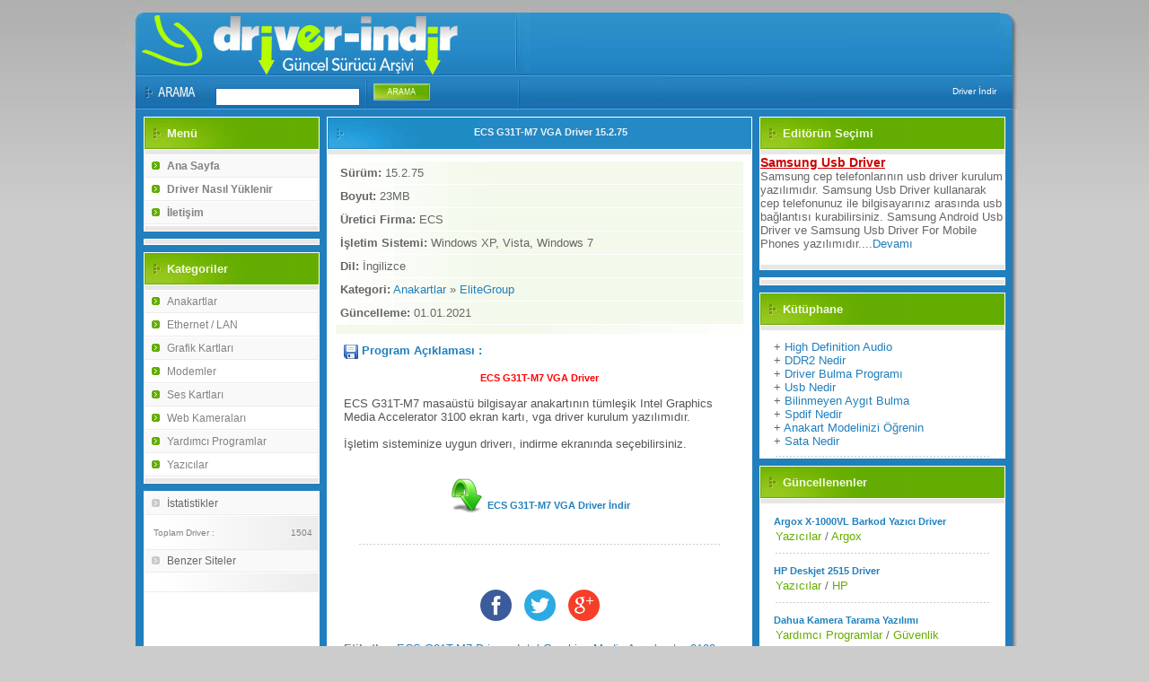

--- FILE ---
content_type: text/html; charset=iso-8859-9
request_url: https://www.driver-indir.com/surucu/ecs_g31t_m7_vga_driver.html
body_size: 3023
content:
<!DOCTYPE html PUBLIC "-//W3C//DTD XHTML 1.0 Transitional//EN" "https://www.w3.org/TR/xhtml1/DTD/xhtml1-transitional.dtd">
<html xmlns="https://www.w3.org/1999/xhtml" lang="tr" xml:lang="tr">
<head>
<meta http-equiv="Content-Type" content="text/html; charset=iso-8859-9"/>
<title>ECS G31T-M7 VGA Driver - Driver İndir</title>
<meta name="keywords" content="ECS G31T-M7 Driver,Intel Graphics Media Accelerator 3100 Driver,ECS G31T-M7 VGA Driver"/>
<meta name="description" content="ECS G31T-M7 VGA Driver - ECS G31T-M7 masaüstü bilgisayar anakartının tümleşik Intel Graphics Media Accelerator 3100 ekran kar..."/>
<link href="/global_1.css.php" rel="stylesheet" type="text/css"/>
<link rel="canonical" href="/surucu/ecs_g31t_m7_vga_driver.html"/>
<meta name="author" content="driver-indir.com" />
<link rel="shortcut icon" href="/images/favicon.ico" type="image/x-icon">
<meta property="og:title" content="ECS G31T-M7 VGA Driver"/>
<meta property="og:site_name" content="Driver İndir"/>
<meta property="og:url" content="/surucu/ecs_g31t_m7_vga_driver.html"/>
<style type="text/css">
#share-buttons img {width: 35px;padding: 5px;border: 0;box-shadow: 0;display: inline;}
</style>
<script language="javascript" type="text/javascript">
<!--
function opendetailwindow() {
window.open('','detailwindow','toolbar=0,location=0,status=0,menubar=0,scrollbars=1,resizable=0,width=435,height=340');
}
// -->
</script>
<!-- Global site tag (gtag.js) - Google Analytics -->
<script async src="https://www.googletagmanager.com/gtag/js?id=G-K5FZWYLXQ0"></script>
<script>
  window.dataLayer = window.dataLayer || [];
  function gtag(){dataLayer.push(arguments);}
  gtag('js', new Date());

  gtag('config', 'G-K5FZWYLXQ0');
</script>
</head>
<body>
<div id="contain_header">
<div id="header_login">
</div>
<div id="header_logo">
<a href="https://www.driver-indir.com">
<img alt="driver indir logo" src="/images/driver-indir-logo.jpg" width="450" height="84" /></a></div>
</div>
<div id="contain_search">
<div id="search_links">Driver İndir</div>
<div id="search_locator"></div>
<div id="search_form">

<form action="https://www.driver-indir.com/arama.php"  method="get">
<input name="sn" type="text" maxlength="255" value="" class="searchtxt" />
<input type="hidden" name="p" value="1" />
<input class="searchgo" type="submit" value="" name="dosearch" />
</form>
</div>
</div><div id="contain_main">
<div id="col_left">
<div class="box">
<div class="box_title_green">Menü</div>
<div class="box_base">
<a class="menulink_spe" href="https://www.driver-indir.com/"><strong>Ana Sayfa</strong></a>
<a class="menulink_closed_on" href="https://www.beles.org/forumum/article613.htm" target="new" rel="nofollow"><b>Driver Nasıl Yüklenir</b></a>
<a class="menulink_spe" href="https://blog.driver-indir.com/iletisim/"><b>İletişim</b></a>


</div>
</div>

<div class="box" align="center">
<!-- reklam alanı -->

</div>
<div class="box">
<div class="box_title_green">Kategoriler</div>
<div class="box_base">
<div id="boxid_categories">

<a class="menulink_closed_off" href="https://www.driver-indir.com/kategori/anakartlar.html">Anakartlar</a><a class="menulink_closed_on" href="https://www.driver-indir.com/kategori/ethernet_lan.html">Ethernet / LAN</a><a class="menulink_closed_off" href="https://www.driver-indir.com/kategori/grafik_kartlari.html">Grafik Kartları</a><a class="menulink_closed_on" href="https://www.driver-indir.com/kategori/modemler.html">Modemler</a><a class="menulink_closed_off" href="https://www.driver-indir.com/kategori/ses_kartlari.html">Ses Kartları</a><a class="menulink_closed_on" href="https://www.driver-indir.com/kategori/web_kameralari.html">Web Kameraları</a><a class="menulink_closed_off" href="https://www.driver-indir.com/kategori/yardimci_programlar.html">Yardımcı Programlar</a><a class="menulink_closed_on" href="https://www.driver-indir.com/kategori/yazicilar.html">Yazıcılar</a></div>
</div>
</div>

<div class="box" style="PADDING-RIGHT: 0px; PADDING-LEFT: 0px; PADDING-BOTTOM: 0px; PADDING-TOP: 0px">
<div class="box_base">
<a class="menulink_off" style="FONT-WEIGHT: normal">İstatistikler</a>
<div class="box_gradient">
<table cellspacing="1" cellpadding="2" width="100%" id="table1">


<tr><td>Toplam Driver :<a></a></td>
<td align="right">1504</td>
</tr>
</table>
</div>
<a class="menulink_off" style="FONT-WEIGHT: normal">Benzer Siteler</a>
<div class="box_gradient" style="LINE-HEIGHT: 18px">

</div>
</div>
</div>
</div>
<div id="col_mid">
<div class="box" style="PADDING-RIGHT: 0px; PADDING-LEFT: 0px; PADDING-BOTTOM: 0px; PADDING-TOP: 0px">
<div class="box_title_blue" style="FONT-WEIGHT: normal">
<h1 align="center"> <span class="h1color">ECS G31T-M7 VGA Driver 15.2.75</h1>
</div>
<div class="box_baseline" itemscope itemtype="https://schema.org/SoftwareApplication">
<div style="PADDING-RIGHT: 5px; PADDING-LEFT: 5px; PADDING-BOTTOM: 10px; PADDING-TOP: 3px">
<table border="0" width="100%">
<tr>
<td>
</div>
<span itemprop="offers" itemscope itemtype="https://schema.org/Offer">
<meta itemprop="price" content="0" />
<meta itemprop="priceCurrency" content="TRY"/></span>
<link itemprop="applicationCategory" content="UtilitiesApplication" type="text/html" />
<meta itemprop="fileSize" content="23MB"/>
<meta itemprop="dateModified" content="2021-01-01"/>
<table cellspacing="1" cellpadding="5" width="100%" border="0">
<tr>
<td class="gradient_a_left" width="100%"><strong>Sürüm:</strong> <span itemprop="softwareVersion">15.2.75</span></td>
</tr>
<tr>
<td class="gradient_a_left" width="100%"><strong>Boyut:</strong> 23MB</td>
</tr>
<tr>
<td class="gradient_a_left" width="100%">
<span itemprop="author" itemscope itemtype="https://schema.org/Organization"><strong>Üretici Firma:</strong></span>
<span itemprop="name">ECS</span></td>
</tr>
<tr>
<td class="gradient_a_left" width="100%"><strong>İşletim Sistemi:</strong> <span itemprop="operatingSystem">Windows XP, Vista, Windows 7</span></td>
</tr>
<tr>
<td class="gradient_a_left" width="100%"><strong>Dil:</strong> <span itemprop="inLanguage">İngilizce</span></td>
</tr>

<tr>
<td class="gradient_a_left" width="100%"><strong>Kategori:</strong> <a href="/kategori/anakartlar.html">Anakartlar</a> »
<a href="/kategori/anakartlar/elitegroup.html">
EliteGroup</a></td>
</tr>

<tr>
<td class="gradient_a_left" width="100%"><strong>Güncelleme:</strong> 01.01.2021</td>
</tr><td class="gradient_a_right">
<table width="%100" border="0" cellpadding="0" cellspacing="0" style="border-collapse: collapse"></table>
</table>
<div style="PADDING-RIGHT: 10px; PADDING-LEFT: 10px; PADDING-BOTTOM: 10px; PADDING-TOP: 10px">
<img height="16" width="16" style="VERTICAL-ALIGN: middle" alt="açıklama" src="/images/detay.jpg" />
<strong class="blue">Program Açıklaması :</strong><br /><br />
<h2 align="center"> <a href="/surucu/ecs_g31t_m7_vga_driver.html" itemprop="url"><span itemprop="name" class="h2color">ECS G31T-M7 VGA Driver</span></a></h2>
<br />
<div class="aciklama" itemprop="description">
ECS G31T-M7 masaüstü bilgisayar anakartının tümleşik Intel Graphics Media Accelerator 3100 ekran kartı, vga driver kurulum yazılımıdır.<br />
<br />
İşletim sisteminize uygun driverı, indirme ekranında seçebilirsiniz. 
</div>
<br />
<div style="text-align:center">
<br />
<a itemprop="downloadUrl" href="/download/ecs_g31t_m7_vga_driver.html" rel="nofollow">
<h3><img height="40" width="40" alt="indir" src="/images/indir2.png" />
<span style="vertical-align: super">ECS G31T-M7 VGA Driver İndir</h3></span></a></p>
<div class="yeniler"></div><br />


<div style="text-align:center">

</div>
<br /><br />
<div id="share-buttons"> 
<!-- Facebook -->
<a rel="nofollow" href="https://www.facebook.com/sharer.php?u=https://www.driver-indir.com/surucu/ecs_g31t_m7_vga_driver.html" target="new"><img src="/images/facebook.png" alt="Facebook" /></a>
<!-- Twitter -->
<a rel="nofollow" href="https://twitter.com/share?url=https://www.driver-indir.com/surucu/ecs_g31t_m7_vga_driver.html&text=ECS G31T-M7 VGA Driver" target="new"><img src="/images/twitter.png" alt="Twitter" /></a>
<!-- Google+ -->
<a rel="nofollow" href="https://plus.google.com/share?url=https://www.driver-indir.com/surucu/ecs_g31t_m7_vga_driver.html" target="new"><img src="/images/google.png" alt="Google" /></a>
</div>
</div>
<br />
<strong class="red">Etiketler:</strong>
<a href="/tag.php?query=ECS G31T-M7 Driver" rel="nofollow">ECS G31T-M7 Driver</a> - <a href="/tag.php?query=Intel Graphics Media Accelerator 3100 Driver" rel="nofollow">Intel Graphics Media Accelerator 3100 Driver</a> - <br /><br />
</td>
</tr>
</table>
</div>
<div class="box_title_blue"><h3><span class="h3color">Yorumlar</span></h3></div>
<div class="tut" id="yorumlar">
<a rel="nofollow" href="/yorum.php?id=ecs_g31t_m7_vga_driver" onclick="opendetailwindow()" target="detailwindow"><strong>Yorum Yazın</strong></a>

Yorum yapılmamış.</div>
</div>
</div>
</div>
<div id="col_right">
<div class="box">
<div class="box_title_green">Editörün Seçimi</div>
<div class="box_base" id="boxid_userdock">
<a class="fbd_rklm" href="https://www.driver-indir.com/surucu/samsung_usb_driver.html">Samsung Usb Driver</a><br />
Samsung cep telefonlarının usb driver kurulum yazılımıdır. Samsung Usb Driver kullanarak cep telefonunuz ile bilgisayarınız arasında usb bağlantısı kurabilirsiniz.

Samsung Android Usb Driver ve Samsung Usb Driver For Mobile Phones yazılımıdır....<a href="https://www.driver-indir.com/surucu/samsung_usb_driver.html">Devamı</a><br />&nbsp;
</div>
</div>
<div class="box">
<div class="box_base" id="boxid_userdock">


</div>
</div>

<div class="box" style="PADDING-RIGHT: 0px; PADDING-LEFT: 0px; PADDING-BOTTOM: 0px; PADDING-TOP: 0px">
<div class="box_title_green">Kütüphane</div>
<div class="box_base">
<div class="yeniler">
+ <a href="https://www.driver-indir.com/inceleme/high_definition_audio_nedir.html">
High Definition Audio</a><br />
+ <a href="https://www.driver-indir.com/inceleme/ddr2_nedir.html">DDR2 Nedir</a>
<br />
+ <a href="https://blog.driver-indir.com/driver-bulma-programi/">Driver Bulma Programı</a>
<br />
+ <a href="https://blog.driver-indir.com/usb-nedir/">Usb Nedir</a>
<br />
+ <a href="https://blog.driver-indir.com/bilinmeyen-aygit-bulma/">Bilinmeyen Aygıt Bulma</a>
<br />
+ <a href="https://www.driver-indir.com/inceleme/spdif_out_nedir.html">Spdif Nedir</a>
<br />
+ <a href="https://www.driver-indir.com/inceleme/anakart_marka_ve_model_bilgileri_nasil_bulunur.html">Anakart Modelinizi Öğrenin</a>
<br />
+ <a href="https://www.driver-indir.com/inceleme/sata2_nedir.html">Sata Nedir</a>
</div>
</div>
</div>
<div class="box" style="PADDING-RIGHT: 0px; PADDING-LEFT: 0px; PADDING-BOTTOM: 0px; PADDING-TOP: 0px">
<div class="box_title_green">Güncellenenler</div>
<div class="box_baseline">
<div class="yeniler"><h4>
<a class="blue" title="Argox X-1000VL Barkod Yazıcı Driver" href="/surucu/argox_x_1000vl_barkod_yazici_driver.html">
Argox X-1000VL Barkod Yazıcı Driver</a></h4>
<p><a class="green" href="/kategori/yazicilar.html">Yazıcılar</a> /
<a class="green" href="/kategori/yazicilar/argox.html">
Argox</a> </p>
</div>

<div class="yeniler"><h4>
<a class="blue" title="HP Deskjet 2515 Driver" href="/surucu/hp_deskjet_2515_driver.html">
HP Deskjet 2515 Driver</a></h4>
<p><a class="green" href="/kategori/yazicilar.html">Yazıcılar</a> /
<a class="green" href="/kategori/yazicilar/hp.html">
HP</a> </p>
</div>

<div class="yeniler"><h4>
<a class="blue" title="Dahua Kamera Tarama Yazılımı" href="/surucu/dahua_kamera_tarama_yazilimi.html">
Dahua Kamera Tarama Yazılımı</a></h4>
<p><a class="green" href="/kategori/yardimci_programlar.html">Yardımcı Programlar</a> /
<a class="green" href="/kategori/yardimci_programlar/guvenlik.html">
Güvenlik</a> </p>
</div>

&nbsp; 



</div>

</div>
</div>
</div></div>
<div id="contain_footer">
<span>© 2008 - 2025 Copyright driver-indir.com<br />Tüm ticari markalar ve logolar sahiplerine aittir.</span></div><br />
<a href="https://www.driver-indir.com/gizlilik.html">Gizlilik</a>
<br />

<p>En güncel driver dosyaları</p>

</body>
</html>


--- FILE ---
content_type: text/css;charset=UTF-8
request_url: https://www.driver-indir.com/global_1.css.php
body_size: 2320
content:

body{background-color:#CCC;background-image:url(images/page_bg.png);background-repeat:repeat-x;font:13px Verdana, Arial, Helvetica, sans-serif;text-align:center;color:#666;margin:0;padding:0}
a:link,a:active,a:visited{color:#217FBD;text-decoration:none}
select optgroup{font-weight:700;font-style:normal;color:#333;background-color:#E5E5E5}
select optgroup option{font-weight:400;background-color:#FFF}
h1,h2,h3,h4,h5,h6,p{position:relative}
h1,h2{font-size:11px;font-weight:400;color:#E9F3FA;margin:0;padding:0}
h1 .h1color {color: #E9F3FA;font-weight:700}
h2 .h2color {color: #FF0000;font-weight:700}
h2 .anasayfa {color: #217FBD;font-weight:700}
a.fbd_rklm{text-align:center;font:14px Verdana, Arial, Helvetica, sans-serif;font-weight:700;text-decoration:underline}
a.fbd_rklm:link,a.fbd_rklm:visited,a.fbd_rklm:active{color:#C00}
a.fbd_rklm:hover{color:#00F!important}
.lgrey{color:#999!important}
.orange{color:#ff6601!important}
h4{font-size:11px;margin:0}
h3{font-size:11px;margin:0}
h3 .h3color {color: #E9F3FA}
.yorumcum {font-size:12px;margin:5px 0 10px}
div.aciklama{font:13px Verdana, Arial, Helvetica, sans-serif;color:#555}
form{margin:0;padding:0}
.gradient_a_left{background-image:url(images/bg_gradient1.png);background-repeat:repeat-y;background-color:#F3F9EB;font:13px Verdana, Arial, Helvetica, sans-serif;color:#666}
.gradient_a_right{background-image:url(images/bg_gradient2.png);background-repeat:repeat-y;background-position:right;background-color:#F3F9EB;font:13px Verdana, Arial, Helvetica, sans-serif;color:#666}
div#contain_header{text-align:left;width:1000px;overflow:hidden;margin:0 auto}
div#header_logo{float:left;width:450px}
div#header_login{float:right;width:520px;color:#BCD7EA;background-image:url(images/header_right.jpg);background-repeat:no-repeat;height:64px;text-align:right;padding:20px 30px 0 0}
div#contain_search{text-align:left;width:1000px;overflow:hidden;background-image:url(images/searchbar.jpg);background-repeat:no-repeat;height:38px;margin:0 auto}
div#search_links{float:right;width:245px;text-align:right;font-size:10px;color:#FFF;padding:12px 30px 0 0}
div#search_locator{float:right;width:178px;text-align:center;font-size:10px;padding-top:12px;color:#FFF;font-weight:700}
div#search_form{float:left;width:440px;padding-left:100px;padding-top:7px}
div#search_form input.searchtxt{border:1px solid #1967AF;width:155px;margin-right:11px;height:14px;font-size:11px;padding:2px}
div#search_form select{border:1px solid #1967AF;width:154px;font-size:11px;margin-right:12px;padding:1px 0 2px}
div#search_form input.searchgo{width:63px;height:22px;background-image:url(images/searchgo.gif);background-repeat:no-repeat;border:0;line-height:1px;margin-bottom:-1px}
div#contain_main{text-align:left;width:960px;overflow:hidden;background-image:url(images/main_rightbg.gif);background-repeat:repeat-y;margin:0 auto;padding:0 20px}
div#col_left{float:left;width:196px;background-color:#217FBD;overflow:hidden}
div#col_mid{float:left;margin-left:8px;width:474px;overflow:hidden;background-color:#217FBD}
div#col_right{float:left;margin-left:8px;width:274px;overflow:hidden;background-color:#217FBD}
div.rss_right{float:right;padding-right:10px;text-align:right}
div.box{border:1px solid #FFF;background-color:#E7E7E7;padding-bottom:5px;margin-top:8px;overflow:hidden}
div.box_rkl{border-top:1px solid #FFF;border-bottom:1px solid #FFF;background-color:#FFF;overflow:hidden;text-align:center;margin:0}
div.box_title_green{background-color:#63AD00;background-image:url(images/box_t_green.jpg);background-repeat:no-repeat;border-bottom:1px solid #FFF;height:25px;font-weight:700;color:#F3F9E7;margin-bottom:5px;padding:10px 0 0 25px}
div.box_title_blue{background-color:#2589C5;background-image:url(images/box_t_blue.png);background-repeat:no-repeat;border-bottom:1px solid #FFF;height:25px;font-weight:700;color:#E9F3FA;margin-bottom:5px;padding:10px 0 0 25px}
div.box_title_blue a:link,div.box_title_blue a:active,div.box_title_blue a:visited{color:#DCEDF8}
div.box_title_blue a:hover{color:#C5DFF1!important}
div.box_base{border-top:1px solid #FFF;border-bottom:1px solid #FFF;background-color:#FFF;overflow:hidden;margin:0}
div.box_base div.firsthead{font-size:10px;border-bottom:1px solid #ECECEC;padding:5px 5px 5px 25px}
div.box_baseline{border-top:1px solid #FFF;border-bottom:1px solid #FFF;background-color:#FFF;color:#828282}
div.box_gradient{background-image:url(images/grad_grey.gif);background-repeat:repeat-y;background-position:right;background-color:#FFF;border-right:1px solid #ECECEC;border-bottom:1px solid #ECECEC;font-size:10px;color:#828282;margin:0;padding:10px 3px 10px 7px}
div.no_display{display:none}
div.box_bgradient{background-image:url(images/grad_blue.gif);background-repeat:repeat-y;background-position:right;background-color:#FFF;border-bottom:1px solid #ECECEC;color:#828282;padding:10px}
a.menulink_off{background-image:url(images/a_menulink_bg2.gif);background-repeat:no-repeat;background-color:#F9F9F9;display:block;font-size:12px;border-bottom:1px solid #ECECEC;border-right:1px solid #ECECEC;margin-bottom:1px;padding:5px 5px 5px 25px}
a.menulink_on{background-image:url(images/a_menulink_bg2.gif);background-repeat:no-repeat;background-color:#FFF;display:block;font-size:12px;border-bottom:1px solid #ECECEC;border-right:1px solid #ECECEC;margin-bottom:1px;padding:5px 5px 5px 25px}
a.menulink_spe{background-image:url(images/a_menulink_bg.gif);background-repeat:no-repeat;background-color:#F9F9F9;display:block;font-size:12px;border-bottom:1px solid #ECECEC;border-right:1px solid #ECECEC;margin-bottom:1px;padding:5px 5px 5px 25px}
a.menulink_closed_off{background-image:url(images/a_menulink_bg.gif);background-repeat:no-repeat;background-color:#F9F9F9;display:block;font-size:12px;border-bottom:1px solid #ECECEC;border-right:1px solid #ECECEC;margin-bottom:1px;height:14px;padding:5px 5px 5px 25px}
a.menulink_closed_on{background-image:url(images/a_menulink_bg.gif);background-repeat:no-repeat;background-color:#FFF;display:block;font-size:12px;border-bottom:1px solid #ECECEC;border-right:1px solid #ECECEC;margin-bottom:1px;height:14px;padding:5px 5px 5px 25px}
a.menulink_open_off{background-image:url(images/a_menulink_bg4.gif);background-repeat:no-repeat;background-color:#F9F9F9;display:block;font-size:12px;font-weight:700;border-bottom:1px solid #ECECEC;border-right:1px solid #ECECEC;margin-bottom:1px;height:14px;padding:5px 5px 5px 25px}
a.menulink_open_on{background-image:url(images/a_menulink_bg4.gif);background-repeat:no-repeat;background-color:#FFF;display:block;font-size:12px;font-weight:700;border-bottom:1px solid #ECECEC;border-right:1px solid #ECECEC;margin-bottom:1px;height:14px;padding:5px 5px 5px 25px}
div.subcats ul{margin:0;padding:0 0 0 10px}
div.subcats ul li{background:transparent url(images/dash_vert.gif) repeat-y top left;list-style:none;border-top:0;margin:0;padding:0}
div.subcats ul li a{background:transparent url(images/dash_horiz.gif) no-repeat center left;padding-left:20px;display:block;color:#666!important;height:15px;font:10px Verdana, Arial, Helvetica, sans-serif;margin:0}
div.subcats ul li a#last{background:transparent url(images/dash_horiz_last.gif) no-repeat center left}
div.weekfeature{overflow:hidden;padding:1px}
div.tabcat_details{overflow:hidden;padding:10px}
div.tabcat_details a:link,div.tabcat_details a:visited,div.tabcat_details a:active{color:#67AD00}
div.tut{color:#666;clear:both;float:left;width:490px;padding-left:5px;font:10px Verdana, Arial, Helvetica, sans-serif!important;overflow:hidden;background-image:url(images/bg_gradient3.gif);background-repeat:repeat-x;background-position:bottom;background-color:#FFF;border-bottom:1px solid #ECECEC;margin:0}
div.tut_thumb{background-repeat:no-repeat;float:left;width:20px;padding:2px}
div.tut h4,div.tut h4 a{color:#2181be!important;font:bold 11px Verdana, Arial, Helvetica, sans-serif;margin:0}
div.tut_info{float:left;margin-top:8px;padding-bottom:8px;width:375px}
div.tut_info_last{float:left;margin-left:8px;margin-top:8px;padding-bottom:8px;width:380px}
div.tutrow_right{float:right;text-align:center;width:100px;height:30px;margin-top:-5px;overflow:hidden;font:10px Verdana, Arial, Helvetica, sans-serif}
div.tutrow_right img{margin-right:2px}
span.tut_expand,div.tut_expanded{float:right;width:9px;height:7px;overflow:hidden;font:10px Verdana, Arial, Helvetica, sans-serif}
span.tut_expand a{width:9px;height:7px;display:block;background:transparent url(images/tut_expand.gif) no-repeat 0 0}
span.tut_expand a:hover{background:transparent url(images/tut_expand.gif) no-repeat 100% 0}
div.tut_expanded a{width:9px;height:7px;display:block;background:transparent url(images/tut_expand.gif) no-repeat 0 -7px}
div.tut_expanded a:hover{background:transparent url(images/tut_expand.gif) no-repeat 100% -7px}
div.tut_sub{display:none;padding-top:8px;font:10px Verdana, Arial, Helvetica, sans-serif;margin:1px 0}
div.tut_sub a{color:#FFF!important;font:10px Verdana, Arial, Helvetica, sans-serif;margin:1px}
div.tut_sub a.greenbutton img{height:17px;border:0;margin-top:3px}
div.tut a{color:#2181be;margin:0;padding:0!important}
div.tut p{font:10px Verdana, Arial, Helvetica, sans-serif!important;margin:2px 0;padding:0!important}
div.cat_right{float:right;margin-left:15px;text-align:right}
div.cat_rightb{float:right;text-align:right}
div#partners{padding:7px 0}
div#partners img{margin-top:15px;margin-left:15px}
div.yeniler{background:transparent url(images/dash_horiz.gif) repeat-x bottom left;margin:0 15px;padding:10px 0}
div.yeniler p{color:#666;margin:2px;padding:0}
div.yeniler h4,div.yeniler h4 a{color:#666;font:bold 11px Verdana, Arial, Helvetica, sans-serif;margin:3px 0}
.pagination{color:#666;clear:both;margin:0;padding:8px 0}
.pagination p{position:relative;text-align:center;margin:0}
.pagination p a:link,.pagination p a:visited,.pagination p a:hover,.pagination p a:active{text-decoration:none;font-weight:700;margin:1px 3px;padding:1px}
.pagination p span{text-decoration:none;color:#7e7e7e;width:17px;height:16px;padding:2px 0}
.pagination p span.here{padding-left:5px;color:#FFF;background:transparent url(images/pagination_left.gif) no-repeat 0 1px}
.pagination p span.here span{padding-right:5px;color:#FFF;background-image:url(images/pagination_right.gif);background-repeat:no-repeat;background-position:100% 1px}
.pagination *{margin:0}
div.tsotw_block{background:transparent url(images/dash_horiz.gif) repeat-x bottom left;padding-left:170px;padding-bottom:6px;margin:8px 15px 6px 12px}
div.tsotw_block h4,div.tsotw_block h4 a{color:#2181be!important;font:bold 11px Verdana, Arial, Helvetica, sans-serif;background:none;margin:3px 0;padding:0}
div.tsotw_block p,div.statblock p{margin:3px 0;padding:3px 0!important}
div.tsotw_block div.featureimg{float:left;margin-top:2px;margin-left:-170px;text-align:center}
div.tsotw_block div.featureimg p{margin-top:15px}
#settings_saved{text-align:center;font-weight:700;padding:5px}
div#contain_footer{width:1000px;overflow:hidden;background-image:url(images/footer.png);background-repeat:no-repeat;height:35px;padding-top:24px;font-size:10px;color:#BCD7EA;text-align:center;margin:0 auto}
div#contain_footer a em{font-style:normal;color:#FFF!important}
#indir a{color:#000;font:bold 10px Verdana}
#indir a:hover{color:#00f}
img,div.tsotw_block div.featureimg img{border:0}
.grey,a.catlink:link,a.catlink:visited,a.catlink:active{color:#666!important}
.green,.green a:link,.green:active,.green:visited{color:#67AD00!important}
.blue,a.blink:link,a.blink:active,a.blink:visited,div#bloglist dl dd a{color:#2181be!important}
a.blink:hover,div.box_gradient a:hover,a.menulink_off:hover,a.menulink_on:hover,a.menulink_spe:hover,a.menulink_closed_off:hover,a.menulink_closed_on:hover,a.menulink_open_off:hover,a.menulink_open_on:hover,a:hover{color:#333!important}
div#search_links a:link,div#search_links a:visited,div#search_links a:active,div#contain_footer a:link,div#contain_footer a:visited,div#contain_footer a:active{color:#BCD7EA}
div#search_links a:hover,div#contain_footer a:hover{color:#FFF!important}
div.firsthead a:link,div.firsthead a:visited,div.firsthead a:active,a.menulink_off:link,a.menulink_off:visited,a.menulink_off:active,a.menulink_on:link,a.menulink_on:visited,a.menulink_on:active,a.menulink_spe:link,a.menulink_spe:visited,a.menulink_spe:active,a.menulink_closed_off:link,a.menulink_closed_off:visited,a.menulink_closed_off:active,a.menulink_closed_on:link,a.menulink_closed_on:visited,a.menulink_closed_on:active,a.menulink_open_off:link,a.menulink_open_off:visited,a.menulink_open_off:active,a.menulink_open_on:link,a.menulink_open_on:visited,a.menulink_open_on:active,.pagination p a:link,.pagination p a:visited,.pagination p a:active{color:#828282}
div.tut h4 a:hover,div.tsotw_block h4 a:hover{color:#000!important}
div.anayeni p { font: 14pt Arial; }
div.yeniler h4 a:visited,div.yeniler h4 a:active,div.comment_tools a:link,div.comment_tools a:active,div.comment_tools a:visited{color:#666}
div.yeniler h4 a:hover,div.comment_hidden_top a:hover,div.comment_top a:hover,div.comment_subtop a:hover{color:#333}
font.comment_hidden{text-align:center;font:10px Verdana, Arial, Helvetica, sans-serif;color:#0000A0;font-style:italic;font-weight:700}
@media print
{
p { font: 10pt Arial; }
